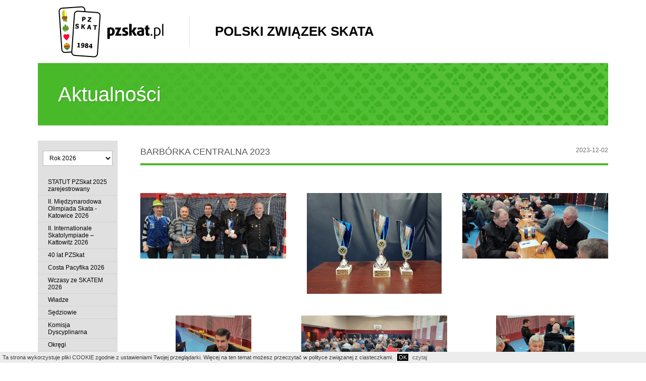

--- FILE ---
content_type: text/html; charset=UTF-8
request_url: https://www.pzskat.pl/aktualnosci/1647,barborka-centralna-2023.html
body_size: 7916
content:
<!DOCTYPE html>
<!--[if IE 8 ]> <html lang="en" class="ie8"> <![endif]-->
<!--[if IE 9 ]> <html lang="en" class="ie9"> <![endif]-->
<!--[if (gt IE 9)|!(IE)]><!--> <html lang="en"> <!--<![endif]-->
<head>
    <title>PZSkat.pl - Polski Związek Skata - Barbórka Centralna 2023</title>
	<meta charset="utf-8" />
	<meta name="author" content="Marek Hibner"/>
	<meta name="description" content="$(window).load(function(){ $(window).trigger('resize') }); $(window).resize(function(){ $('.content-galeria figure h2').height(''); $('.content-galeria figure').each(function(){ var h = 0; var h2 = 0; var y = $(this).offset().top; $('.content-galeria..."/>
	<meta name="keywords" content="Aktualności, Barbórka Centralna 2023"/>
    <meta name="viewport" content="width=device-width, initial-scale=1.0" />
    <link rel="stylesheet" href="/scripts/style.css?23"/>
	<link rel="stylesheet" href="/scripts/magnific-popup/magnific-popup.css"/>
	<link rel="stylesheet" href="/scripts/slick/slick.css"/>
	<link rel="icon" href="/favicon.png"/>
    <script src="/scripts/jquery-1.11.1.min.js"></script>
    <script src="/scripts/jquery-migrate-1.2.1.min.js"></script>
	<script src="/scripts/magnific-popup/jquery.magnific-popup.min.js"></script>
    <script src="/scripts/slick/slick.min.js"></script>
    <script src="/scripts/sidr/jquery.sidr.min.js"></script>
    <script src="/scripts/cookies.js"></script>
    <script src="/scripts/scripts.js?4"></script>
    <!--[if IE]>
	<script src="http://html5shiv.googlecode.com/svn/trunk/html5.js"></script>
<![endif]-->
<!--[if (gte IE 6)&(lte IE 8)]>
   <script type="text/javascript" src="/scripts/selectivizr-min.js"></script>
<![endif]-->
</head>
<body class="sub">

	<!--start container-->
	<div class="container clearfix">
		<!--start header-->
		<header id="htop" class="htop1">
			<a href="/" id="logo"><img src="/img/logo.png" alt="PZSkat"/></a>
			<a href="/" id="logo2" title="Polski Związek Skata">Polski Związek Skata</a>
		</header>
		<!--end header-->
		<div id="slider" class="clearfix slider1">Aktualności</div>
		<!--start grids-->
		<div class="grids clearfix">
			<div class="grid_menu">

    <nav class="navbar">
        <ul>
            <li class="navbar-year">
			                <select name="navbarYear" id="navbarYear" ><option value="2026" selected>Rok 2026</option><option value="2025" >Rok 2025</option><option value="2024" >Rok 2024</option><option value="2023" >Rok 2023</option><option value="2022" >Rok 2022</option><option value="2021" >Rok 2021</option><option value="2020" >Rok 2020</option><option value="2019" >Rok 2019</option><option value="2018" >Rok 2018</option><option value="2017" >Rok 2017</option><option value="2016" >Rok 2016</option><option value="2015" >Rok 2015</option><option value="2014" >Rok 2014</option><option value="2013" >Rok 2013</option></select>            </li>
                        <li ><a href="/page/1923,statut-pzskat-2025-zarejestrowany.html" title="STATUT PZSkat 2025 zarejestrowany">STATUT PZSkat 2025 zarejestrowany</a></li>
                        <li ><a href="/page/2350,ii-miedzynarodowa-olimpiada-skata-katowice-2026.html" title="II. Międzynarodowa Olimpiada Skata - Katowice 2026">II. Międzynarodowa Olimpiada Skata - Katowice 2026</a></li>
                        <li ><a href="/page/2351,ii-internationale-skatolympiade-–-kattowitz-2026.html" title="II. Internationale Skatolympiade – Kattowitz 2026">II. Internationale Skatolympiade – Kattowitz 2026</a></li>
                        <li ><a href="/page/1949,40-lat-pzskat.html" title="40 lat PZSkat">40 lat PZSkat</a></li>
                        <li ><a href="/page/2366,costa-pacyfika-2026.html" title="Costa Pacyfika 2026">Costa Pacyfika 2026</a></li>
                        <li ><a href="/page/2344,wczasy-ze-skatem-2026.html" title="Wczasy ze SKATEM 2026">Wczasy ze SKATEM 2026</a></li>
                        <li ><a href="/wladze.html" title="Władze">Władze</a></li>
                        <li ><a href="/page/7,sedziowie.html" title="Sędziowie">Sędziowie</a></li>
                        <li ><a href="/page/8,komisja-dyscyplinarna.html" title="Komisja Dyscyplinarna">Komisja Dyscyplinarna</a></li>
                        <li ><a href="/page/9,okregi.html" title="Okręgi">Okręgi</a></li>
                        <li ><a href="/page/10,czlonkowie.html" title="Członkowie">Członkowie</a></li>
                        <li ><a href="/page/11,regulaminy-druki.html" title="Regulaminy/druki">Regulaminy/druki</a></li>
                        <li ><a href="/terminarz.html" title="Terminarz">Terminarz</a></li>
                        <li ><a href="/page/13,statystyki.html" title="Statystyki">Statystyki</a></li>
                        <li ><a href="/sponsorzy.html" title="Sponsorzy">Sponsorzy</a></li>
                        <li ><a href="/page/15,miedzynarodowe-przepisy-gry-w-skata-zmiany.html" title="Międzynarodowe Przepisy Gry w Skata - zmiany">M.P.G. w Skata zmiany 2023</a></li>
                        <li ><a href="/page/33,kontakt.html" title="Kontakt">Kontakt</a></li>
                        <li ><a href="/page/16,linki.html" title="Linki">Linki</a></li>
                        <li ><a href="/page/2367,zarzadzenie-finansowe-na-2026.html" title="Zarzadzenie Finansowe na 2026">Zarzadzenie Finansowe na 2026</a></li>
                        <li ><a href="/page/2132,kalendarz-2026.html" title="Kalendarz 2026">Kalendarz 2026</a></li>
                    </ul>

        <div class="update">Aktualizacja: 2026-01-17</div>
    </nav>
    <a href="#" id="mobile-nav" class="mobile-nav"><span>Menu</span></a>
</div>


<script>

    $('#navbarYear').change(function (){
        window.location.href = '/page.html?year=' + $('#navbarYear').val();
    });
</script>			<div class="grid1 content-news-show content">
	<h1>
		<a href="/aktualnosci/1647,barborka-centralna-2023.html">Barbórka Centralna 2023</a>
		<time>2023-12-02</time>
	</h1>

	
	<article class="clearfix">
		<p>	<div class="content-galeria ">
				<figure>
			<h2></h2>
			<a href="/userfiles/galeria/1/85/8580_1.jpg" class="foto">
				<img src="/userfiles/galeria/1/85/8580_0.jpg" alt=""/>
			</a>
					</figure>
				<figure>
			<h2></h2>
			<a href="/userfiles/galeria/1/85/8575_1.jpg" class="foto">
				<img src="/userfiles/galeria/1/85/8575_0.jpg" alt=""/>
			</a>
					</figure>
				<figure>
			<h2></h2>
			<a href="/userfiles/galeria/1/85/8578_1.jpg" class="foto">
				<img src="/userfiles/galeria/1/85/8578_0.jpg" alt=""/>
			</a>
					</figure>
				<figure>
			<h2></h2>
			<a href="/userfiles/galeria/1/85/8576_1.jpg" class="foto">
				<img src="/userfiles/galeria/1/85/8576_0.jpg" alt=""/>
			</a>
					</figure>
				<figure>
			<h2></h2>
			<a href="/userfiles/galeria/1/85/8577_1.jpg" class="foto">
				<img src="/userfiles/galeria/1/85/8577_0.jpg" alt=""/>
			</a>
					</figure>
				<figure>
			<h2></h2>
			<a href="/userfiles/galeria/1/85/8581_1.jpg" class="foto">
				<img src="/userfiles/galeria/1/85/8581_0.jpg" alt=""/>
			</a>
					</figure>
			</div>
	<script>
$(window).load(function(){
    $(window).trigger('resize')
});


$(window).resize(function(){
    $('.content-galeria figure h2').height('');
    $('.content-galeria figure').each(function(){
        var h = 0;
        var h2 = 0;
        var y = $(this).offset().top;
        $('.content-galeria figure').each(function(){
            if (Math.abs(y-$(this).offset().top) < 150) {
                if (h2 < $('h2',this).height())
                    h2 = $('h2',this).height();
            }
        });
        $('h2',this).height(h2);
        /*$('.content-galeria figure').each(function(){
            if (Math.abs(y-$(this).offset().top) < 150) {
                if (h < $(this).height())
                    h = $(this).height();
            }
        });
        $(this).height(h);*/
    });
});
</script></p>

<table border="0" cellpadding="0" cellspacing="0" style="width:671px">
	<tbody>
		<tr>
			<td style="height:20px; width:31px">&nbsp;</td>
			<td colspan="3" style="text-align:center; width:415px"><span class="color_red"><strong>BARB&Oacute;RKA 2023</strong></span></td>
			<td style="width:59px">&nbsp;</td>
			<td style="width:25px">&nbsp;</td>
			<td style="width:45px">&nbsp;</td>
			<td style="width:27px">&nbsp;</td>
			<td style="width:43px">&nbsp;</td>
			<td style="width:27px">&nbsp;</td>
		</tr>
		<tr>
			<td style="height:19px">&nbsp;</td>
			<td colspan="3" style="text-align:center"><strong>Polski Związek Skata</strong></td>
			<td>&nbsp;</td>
			<td>&nbsp;</td>
			<td>&nbsp;</td>
			<td>&nbsp;</td>
			<td>&nbsp;</td>
			<td>&nbsp;</td>
		</tr>
		<tr>
			<td colspan="2" style="height:19px; text-align:right">Sędzia</td>
			<td>Huwer Alojzy</td>
			<td style="text-align:right">kierownik:&nbsp;</td>
			<td colspan="5">Cyran Eugeniusz</td>
			<td>&nbsp;</td>
		</tr>
		<tr>
			<td style="height:25px">&nbsp;</td>
			<td>w dniu</td>
			<td>02 12 2023</td>
			<td style="text-align:right">sekretariat;&nbsp;</td>
			<td colspan="5">Papkala Janusz</td>
			<td>&nbsp;</td>
		</tr>
		<tr class="thead">
			<td style="height:20px">&nbsp;</td>
			<td style="text-align:center">&nbsp;</td>
			<td style="text-align:center">&nbsp;</td>
			<td style="text-align:center">&nbsp;</td>
			<td style="text-align:center">RAZEM</td>
			<td style="text-align:center">&nbsp;</td>
			<td colspan="2" style="text-align:center">seria 1</td>
			<td colspan="2" style="text-align:center">seria 2</td>
		</tr>
		<tr class="thead">
			<td style="height:21px; text-align:center">lp</td>
			<td style="text-align:center">Nr.st</td>
			<td style="text-align:center">Nazwisko Imię</td>
			<td style="text-align:center">klub</td>
			<td style="text-align:center">pkt</td>
			<td style="text-align:center">w</td>
			<td style="text-align:center">pkt</td>
			<td style="text-align:center">w</td>
			<td style="text-align:center">pkt</td>
			<td style="text-align:center">w</td>
		</tr>
		<tr>
			<td style="height:20px">1</td>
			<td>116</td>
			<td>Noga Krzysztof</td>
			<td>MDK BOLKO Łaziska G.</td>
			<td>3216</td>
			<td>29</td>
			<td>1731</td>
			<td>13</td>
			<td>1485</td>
			<td>16</td>
		</tr>
		<tr>
			<td style="height:20px">2</td>
			<td>12</td>
			<td>Krzymiński Henryk</td>
			<td>OSP Lędziny</td>
			<td>2918</td>
			<td>25</td>
			<td>1373</td>
			<td>11</td>
			<td>1545</td>
			<td>14</td>
		</tr>
		<tr>
			<td style="height:20px">3</td>
			<td>9</td>
			<td>Czuga Przemysław</td>
			<td>PIAST Leszczyny</td>
			<td>2887</td>
			<td>28</td>
			<td>1303</td>
			<td>13</td>
			<td>1584</td>
			<td>15</td>
		</tr>
		<tr>
			<td style="height:20px">4</td>
			<td>74</td>
			<td>Orel Dariusz</td>
			<td>SK BARBARA Chorz&oacute;w</td>
			<td>2775</td>
			<td>27</td>
			<td>1294</td>
			<td>12</td>
			<td>1481</td>
			<td>15</td>
		</tr>
		<tr>
			<td style="height:20px">5</td>
			<td>68</td>
			<td>Kanik Aleksander</td>
			<td>UNIA Bieruń</td>
			<td>2732</td>
			<td>22</td>
			<td>1483</td>
			<td>12</td>
			<td>1249</td>
			<td>10</td>
		</tr>
		<tr>
			<td style="height:20px">6</td>
			<td>52</td>
			<td>Wawoczny Dariusz</td>
			<td>MDK BOLKO Łaziska G.</td>
			<td>2663</td>
			<td>26</td>
			<td>870</td>
			<td>10</td>
			<td>1793</td>
			<td>16</td>
		</tr>
		<tr>
			<td style="height:20px">7</td>
			<td>128</td>
			<td>Kosiec Zbigniew</td>
			<td>OSP Lędziny</td>
			<td>2639</td>
			<td>20</td>
			<td>1695</td>
			<td>13</td>
			<td>944</td>
			<td>7</td>
		</tr>
		<tr>
			<td style="height:20px">8</td>
			<td>14</td>
			<td>Samol Krzysztof</td>
			<td>NITRON Krupski Młyn</td>
			<td>2638</td>
			<td>22</td>
			<td>1134</td>
			<td>11</td>
			<td>1504</td>
			<td>11</td>
		</tr>
		<tr>
			<td style="height:20px">9</td>
			<td>123</td>
			<td>Pieczka J&oacute;zef</td>
			<td>LKS JEDNOŚĆ 32 Przyszowice</td>
			<td>2635</td>
			<td>22</td>
			<td>1517</td>
			<td>12</td>
			<td>1118</td>
			<td>10</td>
		</tr>
		<tr>
			<td style="height:20px">10</td>
			<td>88</td>
			<td>Lotawiec Marek</td>
			<td>Sok&oacute;ł Wola</td>
			<td>2628</td>
			<td>25</td>
			<td>1070</td>
			<td>13</td>
			<td>1558</td>
			<td>12</td>
		</tr>
		<tr>
			<td style="height:20px">11</td>
			<td>81</td>
			<td>Motyl Andrzej</td>
			<td>KRAJNA Złot&oacute;w</td>
			<td>2611</td>
			<td>24</td>
			<td>1362</td>
			<td>14</td>
			<td>1249</td>
			<td>10</td>
		</tr>
		<tr>
			<td style="height:20px">12</td>
			<td>117</td>
			<td>Kral Adam</td>
			<td>RKS Rybnik Furkida</td>
			<td>2567</td>
			<td>27</td>
			<td>1004</td>
			<td>11</td>
			<td>1563</td>
			<td>16</td>
		</tr>
		<tr>
			<td style="height:20px">13</td>
			<td>101</td>
			<td style="white-space:nowrap">Bogusławski Bogusław</td>
			<td>ASY WISUS ŻORY</td>
			<td>2531</td>
			<td>35</td>
			<td>1143</td>
			<td>15</td>
			<td>1388</td>
			<td>20</td>
		</tr>
		<tr>
			<td style="height:20px">14</td>
			<td>107</td>
			<td>Palica Piotr</td>
			<td>LKS JEDNOŚĆ 32 Przyszowice</td>
			<td>2524</td>
			<td>25</td>
			<td>663</td>
			<td>7</td>
			<td>1861</td>
			<td>18</td>
		</tr>
		<tr>
			<td style="height:20px">15</td>
			<td>76</td>
			<td>Piekorz Czesław</td>
			<td>UNIA Bieruń</td>
			<td>2512</td>
			<td>23</td>
			<td>1117</td>
			<td>12</td>
			<td>1395</td>
			<td>11</td>
		</tr>
		<tr>
			<td style="height:20px">16</td>
			<td>26</td>
			<td>Borko Grzegorz</td>
			<td>KS FILIP - Tychy</td>
			<td>2459</td>
			<td>21</td>
			<td>1345</td>
			<td>11</td>
			<td>1114</td>
			<td>10</td>
		</tr>
		<tr>
			<td style="height:20px">17</td>
			<td>69</td>
			<td>Łogasz Roman</td>
			<td>ASY WISUS ŻORY</td>
			<td>2452</td>
			<td>22</td>
			<td>1450</td>
			<td>12</td>
			<td>1002</td>
			<td>10</td>
		</tr>
		<tr>
			<td style="height:20px">18</td>
			<td>29</td>
			<td>Lurka Andrzej</td>
			<td>RKS Rybnik Furkida</td>
			<td>2441</td>
			<td>24</td>
			<td>1340</td>
			<td>13</td>
			<td>1101</td>
			<td>11</td>
		</tr>
		<tr>
			<td style="height:20px">19</td>
			<td>111</td>
			<td>Zacher Jacek</td>
			<td>LWSM Knur&oacute;w</td>
			<td>2441</td>
			<td>20</td>
			<td>1448</td>
			<td>11</td>
			<td>993</td>
			<td>9</td>
		</tr>
		<tr>
			<td style="height:20px">20</td>
			<td>67</td>
			<td>Rusin Jan</td>
			<td>MOK GUIDO Zabrze</td>
			<td>2407</td>
			<td>23</td>
			<td>783</td>
			<td>8</td>
			<td>1624</td>
			<td>15</td>
		</tr>
		<tr>
			<td style="height:20px">21</td>
			<td>50</td>
			<td>Grochowiec Jan</td>
			<td>KS FILIP - Tychy</td>
			<td>2405</td>
			<td>23</td>
			<td>1367</td>
			<td>13</td>
			<td>1038</td>
			<td>10</td>
		</tr>
		<tr>
			<td style="height:20px">22</td>
			<td>54</td>
			<td>Zowada Kazimierz</td>
			<td style="white-space:nowrap">AMICUS KWK STASZIC Katowice</td>
			<td>2378</td>
			<td>24</td>
			<td>873</td>
			<td>10</td>
			<td>1505</td>
			<td>14</td>
		</tr>
		<tr>
			<td style="height:20px">23</td>
			<td>35</td>
			<td>Pisarek Rafał</td>
			<td>LKS JEDNOŚĆ 32 Przyszowice</td>
			<td>2370</td>
			<td>24</td>
			<td>1342</td>
			<td>11</td>
			<td>1028</td>
			<td>13</td>
		</tr>
		<tr>
			<td style="height:20px">24</td>
			<td>42</td>
			<td>Pilch Eugeniusz</td>
			<td>GWAREK BOLINA Katowice</td>
			<td>2368</td>
			<td>22</td>
			<td>1375</td>
			<td>14</td>
			<td>993</td>
			<td>8</td>
		</tr>
		<tr>
			<td style="height:20px">25</td>
			<td>10</td>
			<td>Czerepak Bolesław</td>
			<td>ZAWISZA Stara Kuźnia</td>
			<td>2341</td>
			<td>17</td>
			<td>1330</td>
			<td>10</td>
			<td>1011</td>
			<td>7</td>
		</tr>
		<tr>
			<td style="height:20px">26</td>
			<td>8</td>
			<td>Segeth Krzysztof</td>
			<td>OSP Lędziny</td>
			<td>2331</td>
			<td>22</td>
			<td>972</td>
			<td>8</td>
			<td>1359</td>
			<td>14</td>
		</tr>
		<tr>
			<td style="height:20px">27</td>
			<td>48</td>
			<td>Dąbrowski Leszek</td>
			<td>OSP Lędziny</td>
			<td>2322</td>
			<td>19</td>
			<td>1134</td>
			<td>10</td>
			<td>1188</td>
			<td>9</td>
		</tr>
		<tr>
			<td style="height:20px">28</td>
			<td>59</td>
			<td>Gryszczyk J&oacute;zef</td>
			<td>SZOMBIERKI Bytom</td>
			<td>2300</td>
			<td>25</td>
			<td>1370</td>
			<td>13</td>
			<td>930</td>
			<td>12</td>
		</tr>
		<tr>
			<td style="height:20px">29</td>
			<td>18</td>
			<td>Zielewski Ludwik</td>
			<td>SKAT BAR TYCHY</td>
			<td>2290</td>
			<td>20</td>
			<td>1053</td>
			<td>10</td>
			<td>1237</td>
			<td>10</td>
		</tr>
		<tr>
			<td style="height:20px">30</td>
			<td>129</td>
			<td>Motyka Henryk</td>
			<td>0</td>
			<td>2286</td>
			<td>22</td>
			<td>822</td>
			<td>8</td>
			<td>1464</td>
			<td>14</td>
		</tr>
		<tr>
			<td style="height:20px">31</td>
			<td>108</td>
			<td>Broncel Andrzej</td>
			<td>OSP Lędziny</td>
			<td>2267</td>
			<td>21</td>
			<td>1456</td>
			<td>11</td>
			<td>811</td>
			<td>10</td>
		</tr>
		<tr>
			<td style="height:20px">32</td>
			<td>131</td>
			<td>Bienia Marcin</td>
			<td>JORDAN Kończyce Zabrze</td>
			<td>2252</td>
			<td>23</td>
			<td>1195</td>
			<td>13</td>
			<td>1057</td>
			<td>10</td>
		</tr>
		<tr>
			<td style="height:20px">33</td>
			<td>55</td>
			<td>Leszczyński Kazimierz</td>
			<td>SZOMBIERKI Bytom</td>
			<td>2235</td>
			<td>22</td>
			<td>1220</td>
			<td>11</td>
			<td>1015</td>
			<td>11</td>
		</tr>
		<tr>
			<td style="height:20px">34</td>
			<td>23</td>
			<td>Maciaszek Wiesław</td>
			<td>POK&Oacute;J Ruda Śl.</td>
			<td>2226</td>
			<td>24</td>
			<td>957</td>
			<td>11</td>
			<td>1269</td>
			<td>13</td>
		</tr>
		<tr>
			<td style="height:20px">35</td>
			<td>100</td>
			<td>Mrzyk Jacek</td>
			<td>KIBIC Studzionka</td>
			<td>2226</td>
			<td>22</td>
			<td>1513</td>
			<td>14</td>
			<td>713</td>
			<td>8</td>
		</tr>
		<tr>
			<td style="height:20px">36</td>
			<td>65</td>
			<td>Pykosz Mariusz</td>
			<td>RKS Rybnik Furkida</td>
			<td>2208</td>
			<td>24</td>
			<td>1207</td>
			<td>11</td>
			<td>1001</td>
			<td>13</td>
		</tr>
		<tr>
			<td style="height:20px">37</td>
			<td>124</td>
			<td>Niesyto Marek 2</td>
			<td>Sok&oacute;ł Wola</td>
			<td>2205</td>
			<td>24</td>
			<td>906</td>
			<td>10</td>
			<td>1299</td>
			<td>14</td>
		</tr>
		<tr>
			<td style="height:20px">38</td>
			<td>78</td>
			<td>Więcek Jan</td>
			<td>MDK Kalety</td>
			<td>2192</td>
			<td>20</td>
			<td>1303</td>
			<td>12</td>
			<td>889</td>
			<td>8</td>
		</tr>
		<tr>
			<td style="height:20px">39</td>
			<td>89</td>
			<td>Konieczny Krystian</td>
			<td>LKS BUK RUDY</td>
			<td>2184</td>
			<td>17</td>
			<td>972</td>
			<td>6</td>
			<td>1212</td>
			<td>11</td>
		</tr>
		<tr>
			<td style="height:20px">40</td>
			<td>60</td>
			<td>Hauschild Andreas</td>
			<td>OSP Lędziny</td>
			<td>2179</td>
			<td>22</td>
			<td>1285</td>
			<td>12</td>
			<td>894</td>
			<td>10</td>
		</tr>
		<tr>
			<td style="height:20px">41</td>
			<td>19</td>
			<td>Szczecina Michał</td>
			<td>LKS JEDNOŚĆ 32 Przyszowice</td>
			<td>2163</td>
			<td>26</td>
			<td>1156</td>
			<td>16</td>
			<td>1007</td>
			<td>10</td>
		</tr>
		<tr>
			<td style="height:20px">42</td>
			<td>102</td>
			<td>Polaczek Henryk</td>
			<td>SK BARBARA Chorz&oacute;w</td>
			<td>2142</td>
			<td>24</td>
			<td>951</td>
			<td>8</td>
			<td>1191</td>
			<td>16</td>
		</tr>
		<tr>
			<td style="height:20px">43</td>
			<td>13</td>
			<td>Roter Eugeniusz</td>
			<td>LKS BUK RUDY</td>
			<td>2142</td>
			<td>17</td>
			<td>1002</td>
			<td>9</td>
			<td>1140</td>
			<td>8</td>
		</tr>
		<tr>
			<td style="height:20px">44</td>
			<td>25</td>
			<td>Sobik Klaudiusz</td>
			<td>LKS FORTECA Świerklany</td>
			<td>2140</td>
			<td>27</td>
			<td>692</td>
			<td>11</td>
			<td>1448</td>
			<td>16</td>
		</tr>
		<tr>
			<td style="height:20px">45</td>
			<td>119</td>
			<td>Skowron Dariusz</td>
			<td>LWSM Knur&oacute;w</td>
			<td>2132</td>
			<td>18</td>
			<td>633</td>
			<td>5</td>
			<td>1499</td>
			<td>13</td>
		</tr>
		<tr>
			<td style="height:20px">46</td>
			<td>45</td>
			<td>Zacha Stefan</td>
			<td>SILESIA Rybnik</td>
			<td>2129</td>
			<td>22</td>
			<td>1003</td>
			<td>11</td>
			<td>1126</td>
			<td>11</td>
		</tr>
		<tr>
			<td style="height:20px">47</td>
			<td>37</td>
			<td>Szymała Tomasz</td>
			<td>ASY WISUS ŻORY</td>
			<td>2116</td>
			<td>24</td>
			<td>841</td>
			<td>10</td>
			<td>1275</td>
			<td>14</td>
		</tr>
		<tr>
			<td style="height:20px">48</td>
			<td>136</td>
			<td>Makosz Benjamin</td>
			<td>OSP Lędziny</td>
			<td>2097</td>
			<td>19</td>
			<td>810</td>
			<td>9</td>
			<td>1287</td>
			<td>10</td>
		</tr>
		<tr>
			<td style="height:20px">49</td>
			<td>97</td>
			<td>Kruk Rafał</td>
			<td>ASY WISUS ŻORY</td>
			<td>2065</td>
			<td>23</td>
			<td>1185</td>
			<td>13</td>
			<td>880</td>
			<td>10</td>
		</tr>
		<tr>
			<td style="height:20px">50</td>
			<td>133</td>
			<td>Strupowski Grzegorz</td>
			<td>PIAST Leszczyny</td>
			<td>2057</td>
			<td>16</td>
			<td>1253</td>
			<td>10</td>
			<td>804</td>
			<td>6</td>
		</tr>
		<tr>
			<td style="height:20px">51</td>
			<td>46</td>
			<td>Ratajczak Michał</td>
			<td>S.C. HERKULES Rydułtowy</td>
			<td>2048</td>
			<td>22</td>
			<td>1263</td>
			<td>13</td>
			<td>785</td>
			<td>9</td>
		</tr>
		<tr>
			<td style="height:20px">52</td>
			<td>62</td>
			<td>Gorzelak Ryszard</td>
			<td>MDK Kalety</td>
			<td>2042</td>
			<td>20</td>
			<td>1035</td>
			<td>10</td>
			<td>1007</td>
			<td>10</td>
		</tr>
		<tr>
			<td style="height:20px">53</td>
			<td>122</td>
			<td>Pietrzyk Franciszek</td>
			<td>06 KLEOFAS Katowice</td>
			<td>2004</td>
			<td>21</td>
			<td>931</td>
			<td>11</td>
			<td>1073</td>
			<td>10</td>
		</tr>
		<tr>
			<td style="height:20px">54</td>
			<td>72</td>
			<td>Mielcarek Karol</td>
			<td>UNIA Bieruń</td>
			<td>1991</td>
			<td>20</td>
			<td>1473</td>
			<td>14</td>
			<td>518</td>
			<td>6</td>
		</tr>
		<tr>
			<td style="height:20px">55</td>
			<td>64</td>
			<td>Pietryja Feliks</td>
			<td>KIBIC Studzionka</td>
			<td>1975</td>
			<td>23</td>
			<td>1312</td>
			<td>14</td>
			<td>663</td>
			<td>9</td>
		</tr>
		<tr>
			<td style="height:20px">56</td>
			<td>135</td>
			<td>Maciaszek Leszek</td>
			<td>POK&Oacute;J Ruda Śl.</td>
			<td>1961</td>
			<td>20</td>
			<td>837</td>
			<td>10</td>
			<td>1124</td>
			<td>10</td>
		</tr>
		<tr>
			<td style="height:20px">57</td>
			<td>94</td>
			<td>Przynicki Rajnard</td>
			<td>LKS G&oacute;rki Śl.</td>
			<td>1954</td>
			<td>18</td>
			<td>742</td>
			<td>8</td>
			<td>1212</td>
			<td>10</td>
		</tr>
		<tr>
			<td style="height:20px">58</td>
			<td>84</td>
			<td>Kołodziejczyk Adam</td>
			<td>OSP Lędziny</td>
			<td>1949</td>
			<td>22</td>
			<td>925</td>
			<td>11</td>
			<td>1024</td>
			<td>11</td>
		</tr>
		<tr>
			<td style="height:20px">59</td>
			<td>5</td>
			<td>Pawlas Mariusz</td>
			<td>ASY WISUS ŻORY</td>
			<td>1941</td>
			<td>17</td>
			<td>990</td>
			<td>9</td>
			<td>951</td>
			<td>8</td>
		</tr>
		<tr>
			<td style="height:20px">60</td>
			<td>105</td>
			<td>Młoczek Jan</td>
			<td>SILESIA Rybnik</td>
			<td>1936</td>
			<td>22</td>
			<td>915</td>
			<td>12</td>
			<td>1021</td>
			<td>10</td>
		</tr>
		<tr>
			<td style="height:20px">61</td>
			<td>33</td>
			<td>Kiełkowski&nbsp; Marek</td>
			<td>Walet Pawłowice</td>
			<td>1925</td>
			<td>22</td>
			<td>872</td>
			<td>10</td>
			<td>1053</td>
			<td>12</td>
		</tr>
		<tr>
			<td style="height:20px">62</td>
			<td>109</td>
			<td>Kwaśniak Jerzy</td>
			<td>ASY WISUS ŻORY</td>
			<td>1903</td>
			<td>24</td>
			<td>756</td>
			<td>11</td>
			<td>1147</td>
			<td>13</td>
		</tr>
		<tr>
			<td style="height:20px">63</td>
			<td>83</td>
			<td>Sojczyński Zdzisław</td>
			<td>INSTALATOR 4 ASY Bytom</td>
			<td>1890</td>
			<td>22</td>
			<td>1189</td>
			<td>12</td>
			<td>701</td>
			<td>10</td>
		</tr>
		<tr>
			<td style="height:20px">64</td>
			<td>79</td>
			<td>Wyszkowski Marek</td>
			<td>DK STRZELEC Strzelce Opolskie</td>
			<td>1878</td>
			<td>20</td>
			<td>1174</td>
			<td>12</td>
			<td>704</td>
			<td>8</td>
		</tr>
		<tr>
			<td style="height:20px">65</td>
			<td>27</td>
			<td>Gierszendorf Bogdan</td>
			<td>MOK GUIDO Zabrze</td>
			<td>1878</td>
			<td>18</td>
			<td>1099</td>
			<td>9</td>
			<td>779</td>
			<td>9</td>
		</tr>
		<tr>
			<td style="height:20px">66</td>
			<td>75</td>
			<td>Kiciński Jerzy</td>
			<td>NITRON Krupski Młyn</td>
			<td>1877</td>
			<td>21</td>
			<td>964</td>
			<td>7</td>
			<td>913</td>
			<td>14</td>
		</tr>
		<tr>
			<td style="height:20px">67</td>
			<td>132</td>
			<td>Linek Andrzej</td>
			<td>OSP Lędziny</td>
			<td>1874</td>
			<td>21</td>
			<td>1371</td>
			<td>12</td>
			<td>503</td>
			<td>9</td>
		</tr>
		<tr>
			<td style="height:20px">68</td>
			<td>93</td>
			<td>Skupień Eugeniusz</td>
			<td>ASY WISUS ŻORY</td>
			<td>1873</td>
			<td>20</td>
			<td>1088</td>
			<td>11</td>
			<td>785</td>
			<td>9</td>
		</tr>
		<tr>
			<td style="height:20px">69</td>
			<td>92</td>
			<td>Drob Henryk</td>
			<td>OSP Lędziny</td>
			<td>1865</td>
			<td>17</td>
			<td>810</td>
			<td>7</td>
			<td>1055</td>
			<td>10</td>
		</tr>
		<tr>
			<td style="height:20px">70</td>
			<td>121</td>
			<td>Gawron Bogdan</td>
			<td>ASY WISUS ŻORY</td>
			<td>1860</td>
			<td>22</td>
			<td>316</td>
			<td>6</td>
			<td>1544</td>
			<td>16</td>
		</tr>
		<tr>
			<td style="height:20px">71</td>
			<td>70</td>
			<td>Kubas Janusz</td>
			<td>06 KLEOFAS Katowice</td>
			<td>1860</td>
			<td>20</td>
			<td>905</td>
			<td>11</td>
			<td>955</td>
			<td>9</td>
		</tr>
		<tr>
			<td style="height:20px">72</td>
			<td>2</td>
			<td>Trzeciakowski Jerzy</td>
			<td>LECH Kędzierzyn-Koźle</td>
			<td>1841</td>
			<td>23</td>
			<td>848</td>
			<td>11</td>
			<td>993</td>
			<td>12</td>
		</tr>
		<tr>
			<td style="height:20px">73</td>
			<td>41</td>
			<td>Polok Franciszek</td>
			<td>LKS FORTECA Świerklany</td>
			<td>1840</td>
			<td>15</td>
			<td>1232</td>
			<td>10</td>
			<td>608</td>
			<td>5</td>
		</tr>
		<tr>
			<td style="height:20px">74</td>
			<td>71</td>
			<td>Kaszuba Piotr</td>
			<td>NITRON Krupski Młyn</td>
			<td>1831</td>
			<td>19</td>
			<td>612</td>
			<td>8</td>
			<td>1219</td>
			<td>11</td>
		</tr>
		<tr>
			<td style="height:20px">75</td>
			<td>61</td>
			<td>Kwaśniok Jan</td>
			<td>KS TERMKOM ŁABĘDY Gliwice</td>
			<td>1828</td>
			<td>18</td>
			<td>873</td>
			<td>10</td>
			<td>955</td>
			<td>8</td>
		</tr>
		<tr>
			<td style="height:20px">76</td>
			<td>120</td>
			<td>Buczkowski Czesław</td>
			<td>Sok&oacute;ł Wola</td>
			<td>1806</td>
			<td>27</td>
			<td>1029</td>
			<td>15</td>
			<td>777</td>
			<td>12</td>
		</tr>
		<tr>
			<td style="height:20px">77</td>
			<td>39</td>
			<td>Wroblowski Stefan</td>
			<td>LKS JEDNOŚĆ 32 Przyszowice</td>
			<td>1801</td>
			<td>21</td>
			<td>1444</td>
			<td>13</td>
			<td>357</td>
			<td>8</td>
		</tr>
		<tr>
			<td style="height:20px">78</td>
			<td>34</td>
			<td>Tch&oacute;rz Henryk</td>
			<td>#N/D!</td>
			<td>1798</td>
			<td>18</td>
			<td>704</td>
			<td>10</td>
			<td>1094</td>
			<td>8</td>
		</tr>
		<tr>
			<td style="height:20px">79</td>
			<td>31</td>
			<td>Mucha Andrzej</td>
			<td>MOK GUIDO Zabrze</td>
			<td>1792</td>
			<td>17</td>
			<td>949</td>
			<td>9</td>
			<td>843</td>
			<td>8</td>
		</tr>
		<tr>
			<td style="height:20px">80</td>
			<td>32</td>
			<td>Klenczar Stanisław</td>
			<td>Sok&oacute;ł Wola</td>
			<td>1767</td>
			<td>17</td>
			<td>999</td>
			<td>12</td>
			<td>768</td>
			<td>5</td>
		</tr>
		<tr>
			<td style="height:20px">81</td>
			<td>30</td>
			<td>Taczała Krzysztof</td>
			<td>WOK Skrzysz&oacute;w</td>
			<td>1759</td>
			<td>17</td>
			<td>750</td>
			<td>8</td>
			<td>1009</td>
			<td>9</td>
		</tr>
		<tr>
			<td style="height:20px">82</td>
			<td>22</td>
			<td>Pawela Grzegorz</td>
			<td>WOKiR Połomia</td>
			<td>1753</td>
			<td>14</td>
			<td>1210</td>
			<td>10</td>
			<td>543</td>
			<td>4</td>
		</tr>
		<tr>
			<td style="height:20px">83</td>
			<td>51</td>
			<td>Jaroszewski Mariusz</td>
			<td>SZOMBIERKI Bytom</td>
			<td>1740</td>
			<td>17</td>
			<td>919</td>
			<td>8</td>
			<td>821</td>
			<td>9</td>
		</tr>
		<tr>
			<td style="height:20px">84</td>
			<td>38</td>
			<td>Salamon Adam</td>
			<td>WOKiR Połomia</td>
			<td>1724</td>
			<td>23</td>
			<td>1117</td>
			<td>12</td>
			<td>607</td>
			<td>11</td>
		</tr>
		<tr>
			<td style="height:20px">85</td>
			<td>7</td>
			<td>Czernikarz Andrzej</td>
			<td>INSTALATOR 4 ASY Bytom</td>
			<td>1720</td>
			<td>20</td>
			<td>1073</td>
			<td>9</td>
			<td>647</td>
			<td>11</td>
		</tr>
		<tr>
			<td style="height:20px">86</td>
			<td>85</td>
			<td>Łękawski Wiesław</td>
			<td>LKS FORTECA Świerklany</td>
			<td>1716</td>
			<td>18</td>
			<td>911</td>
			<td>9</td>
			<td>805</td>
			<td>9</td>
		</tr>
		<tr>
			<td style="height:20px">87</td>
			<td>53</td>
			<td>Motyka Bolesław</td>
			<td>KS U WALKA Rybnik</td>
			<td>1706</td>
			<td>16</td>
			<td>1173</td>
			<td>10</td>
			<td>533</td>
			<td>6</td>
		</tr>
		<tr>
			<td style="height:20px">88</td>
			<td>90</td>
			<td>Kraszewski Andrzej</td>
			<td>#N/D!</td>
			<td>1704</td>
			<td>22</td>
			<td>646</td>
			<td>12</td>
			<td>1058</td>
			<td>10</td>
		</tr>
		<tr>
			<td style="height:20px">89</td>
			<td>56</td>
			<td>Kolonko Grzegorz</td>
			<td>MDK BOLKO Łaziska G.</td>
			<td>1703</td>
			<td>16</td>
			<td>959</td>
			<td>9</td>
			<td>744</td>
			<td>7</td>
		</tr>
		<tr>
			<td style="height:20px">90</td>
			<td>28</td>
			<td>Kulesza Zdzisław</td>
			<td>GOL-BAR Tychy</td>
			<td>1671</td>
			<td>18</td>
			<td>607</td>
			<td>7</td>
			<td>1064</td>
			<td>11</td>
		</tr>
		<tr>
			<td style="height:20px">91</td>
			<td>40</td>
			<td>Faruga Jan</td>
			<td>TS Pszczyna</td>
			<td>1665</td>
			<td>16</td>
			<td>507</td>
			<td>6</td>
			<td>1158</td>
			<td>10</td>
		</tr>
		<tr>
			<td style="height:20px">92</td>
			<td>134</td>
			<td>Konowalski Arkadiusz</td>
			<td>AMICUS KWK STASZIC Katowice</td>
			<td>1643</td>
			<td>21</td>
			<td>1305</td>
			<td>13</td>
			<td>338</td>
			<td>8</td>
		</tr>
		<tr>
			<td style="height:20px">93</td>
			<td>115</td>
			<td>Mral Zdzisław</td>
			<td>LWSM Knur&oacute;w</td>
			<td>1629</td>
			<td>23</td>
			<td>745</td>
			<td>11</td>
			<td>884</td>
			<td>12</td>
		</tr>
		<tr>
			<td style="height:20px">94</td>
			<td>73</td>
			<td>Luberta Piotr</td>
			<td>RKS Rybnik Furkida</td>
			<td>1628</td>
			<td>16</td>
			<td>884</td>
			<td>9</td>
			<td>744</td>
			<td>7</td>
		</tr>
		<tr>
			<td style="height:20px">95</td>
			<td>66</td>
			<td>Piela Henryk</td>
			<td>SK BARBARA Chorz&oacute;w</td>
			<td>1609</td>
			<td>22</td>
			<td>112</td>
			<td>7</td>
			<td>1497</td>
			<td>15</td>
		</tr>
		<tr>
			<td style="height:20px">96</td>
			<td>87</td>
			<td>Rączkowski MIeczysław</td>
			<td>LECH Kędzierzyn-Koźle</td>
			<td>1604</td>
			<td>19</td>
			<td>534</td>
			<td>7</td>
			<td>1070</td>
			<td>12</td>
		</tr>
		<tr>
			<td style="height:20px">97</td>
			<td>15</td>
			<td>Sikora Henryk</td>
			<td>INSTALATOR 4 ASY Bytom</td>
			<td>1602</td>
			<td>16</td>
			<td>976</td>
			<td>8</td>
			<td>626</td>
			<td>8</td>
		</tr>
		<tr>
			<td style="height:20px">98</td>
			<td>82</td>
			<td>Kurczyk Zenon</td>
			<td>0</td>
			<td>1597</td>
			<td>17</td>
			<td>552</td>
			<td>6</td>
			<td>1045</td>
			<td>11</td>
		</tr>
		<tr>
			<td style="height:20px">99</td>
			<td>118</td>
			<td>Bortel Henryk</td>
			<td>CHEMIK Siemianowice Śl.</td>
			<td>1596</td>
			<td>13</td>
			<td>1280</td>
			<td>10</td>
			<td>316</td>
			<td>3</td>
		</tr>
		<tr>
			<td style="height:20px">100</td>
			<td>6</td>
			<td>Kosubek Janusz</td>
			<td>LECH Kędzierzyn-Koźle</td>
			<td>1585</td>
			<td>24</td>
			<td>444</td>
			<td>12</td>
			<td>1141</td>
			<td>12</td>
		</tr>
		<tr>
			<td style="height:20px">101</td>
			<td>112</td>
			<td>Kołodziejczyk Krzysztof</td>
			<td>OSP Lędziny</td>
			<td>1560</td>
			<td>16</td>
			<td>928</td>
			<td>10</td>
			<td>632</td>
			<td>6</td>
		</tr>
		<tr>
			<td style="height:20px">102</td>
			<td>47</td>
			<td>Bazylkiewicz Andrzej</td>
			<td>SZOMBIERKI Bytom</td>
			<td>1555</td>
			<td>13</td>
			<td>488</td>
			<td>5</td>
			<td>1067</td>
			<td>8</td>
		</tr>
		<tr>
			<td style="height:20px">103</td>
			<td>114</td>
			<td>Sławik Leszek</td>
			<td>MDK Kalety</td>
			<td>1544</td>
			<td>16</td>
			<td>841</td>
			<td>8</td>
			<td>703</td>
			<td>8</td>
		</tr>
		<tr>
			<td style="height:20px">104</td>
			<td>49</td>
			<td>Duda Edward</td>
			<td>LKS BUK RUDY</td>
			<td>1492</td>
			<td>17</td>
			<td>410</td>
			<td>6</td>
			<td>1082</td>
			<td>11</td>
		</tr>
		<tr>
			<td style="height:20px">105</td>
			<td>86</td>
			<td>Kostka Hubert</td>
			<td>LKS Lyski</td>
			<td>1484</td>
			<td>15</td>
			<td>642</td>
			<td>6</td>
			<td>842</td>
			<td>9</td>
		</tr>
		<tr>
			<td style="height:20px">106</td>
			<td>3</td>
			<td>Noga Leszek</td>
			<td>INSTALATOR 4 ASY Bytom</td>
			<td>1471</td>
			<td>15</td>
			<td>934</td>
			<td>9</td>
			<td>537</td>
			<td>6</td>
		</tr>
		<tr>
			<td style="height:20px">107</td>
			<td>125</td>
			<td>Kuś Bolesław</td>
			<td>KS U WALKA Rybnik</td>
			<td>1443</td>
			<td>16</td>
			<td>1305</td>
			<td>13</td>
			<td>138</td>
			<td>3</td>
		</tr>
		<tr>
			<td style="height:20px">108</td>
			<td>110</td>
			<td>Grzenia Stanisław</td>
			<td>LKS Lyski</td>
			<td>1439</td>
			<td>13</td>
			<td>855</td>
			<td>7</td>
			<td>584</td>
			<td>6</td>
		</tr>
		<tr>
			<td style="height:20px">109</td>
			<td>91</td>
			<td>Piekarczyk Stanisław</td>
			<td>INSTALATOR 4 ASY Bytom</td>
			<td>1434</td>
			<td>19</td>
			<td>826</td>
			<td>12</td>
			<td>608</td>
			<td>7</td>
		</tr>
		<tr>
			<td style="height:20px">110</td>
			<td>106</td>
			<td>Wojtczyk Waldemar</td>
			<td>Krojc Krzyżanowice</td>
			<td>1431</td>
			<td>18</td>
			<td>321</td>
			<td>7</td>
			<td>1110</td>
			<td>11</td>
		</tr>
		<tr>
			<td style="height:20px">111</td>
			<td>20</td>
			<td>Gryzło Stanisław</td>
			<td>MIFAMA Mikoł&oacute;w</td>
			<td>1431</td>
			<td>15</td>
			<td>692</td>
			<td>6</td>
			<td>739</td>
			<td>9</td>
		</tr>
		<tr>
			<td style="height:20px">112</td>
			<td>113</td>
			<td>Watoła Mariusz</td>
			<td>0</td>
			<td>1427</td>
			<td>15</td>
			<td>303</td>
			<td>5</td>
			<td>1124</td>
			<td>10</td>
		</tr>
		<tr>
			<td style="height:20px">113</td>
			<td>96</td>
			<td>Kamiński Tadeusz</td>
			<td>KIBIC Studzionka</td>
			<td>1398</td>
			<td>16</td>
			<td>851</td>
			<td>10</td>
			<td>547</td>
			<td>6</td>
		</tr>
		<tr>
			<td style="height:20px">114</td>
			<td>1</td>
			<td>Czuga Benedykt</td>
			<td>PIAST Leszczyny</td>
			<td>1383</td>
			<td>17</td>
			<td>866</td>
			<td>8</td>
			<td>517</td>
			<td>9</td>
		</tr>
		<tr>
			<td style="height:20px">115</td>
			<td>130</td>
			<td>Ostrowski Tadeusz</td>
			<td>AMICUS KWK STASZIC Katowice</td>
			<td>1324</td>
			<td>18</td>
			<td>640</td>
			<td>9</td>
			<td>684</td>
			<td>9</td>
		</tr>
		<tr>
			<td style="height:20px">116</td>
			<td>16</td>
			<td>Tomecki Czesław</td>
			<td>MIFAMA Mikoł&oacute;w</td>
			<td>1316</td>
			<td>20</td>
			<td>565</td>
			<td>12</td>
			<td>751</td>
			<td>8</td>
		</tr>
		<tr>
			<td style="height:20px">117</td>
			<td>36</td>
			<td>Sweryd&nbsp; Marek</td>
			<td>TS Pszczyna</td>
			<td>1294</td>
			<td>18</td>
			<td>749</td>
			<td>9</td>
			<td>545</td>
			<td>9</td>
		</tr>
		<tr>
			<td style="height:20px">118</td>
			<td>24</td>
			<td>Dąbrowski Marian</td>
			<td>MDK BOLKO Łaziska G.</td>
			<td>1280</td>
			<td>21</td>
			<td>498</td>
			<td>10</td>
			<td>782</td>
			<td>11</td>
		</tr>
		<tr>
			<td style="height:20px">119</td>
			<td>57</td>
			<td>Lech Stanisław</td>
			<td>KS U WALKA Rybnik</td>
			<td>1272</td>
			<td>16</td>
			<td>1022</td>
			<td>11</td>
			<td>250</td>
			<td>5</td>
		</tr>
		<tr>
			<td style="height:20px">120</td>
			<td>99</td>
			<td>Tuczykont Bernard</td>
			<td>KS TERMKOM ŁABĘDY Gliwice</td>
			<td>1255</td>
			<td>12</td>
			<td>721</td>
			<td>6</td>
			<td>534</td>
			<td>6</td>
		</tr>
		<tr>
			<td style="height:20px">121</td>
			<td>4</td>
			<td>Herman Paweł</td>
			<td>OSP Lędziny</td>
			<td>1241</td>
			<td>20</td>
			<td>1526</td>
			<td>13</td>
			<td>-285</td>
			<td>7</td>
		</tr>
		<tr>
			<td style="height:20px">122</td>
			<td>17</td>
			<td>Baszczok Gerard</td>
			<td>LKS BUK RUDY</td>
			<td>1230</td>
			<td>12</td>
			<td>742</td>
			<td>7</td>
			<td>488</td>
			<td>5</td>
		</tr>
		<tr>
			<td style="height:20px">123</td>
			<td>127</td>
			<td>Świtek Władysław</td>
			<td>JORDAN Kończyce Zabrze</td>
			<td>1226</td>
			<td>15</td>
			<td>494</td>
			<td>6</td>
			<td>732</td>
			<td>9</td>
		</tr>
		<tr>
			<td style="height:20px">124</td>
			<td>95</td>
			<td>Glinka Krzysztof</td>
			<td>MOK GUIDO Zabrze</td>
			<td>1209</td>
			<td>13</td>
			<td>643</td>
			<td>8</td>
			<td>566</td>
			<td>5</td>
		</tr>
		<tr>
			<td style="height:20px">125</td>
			<td>21</td>
			<td>Sylwender Bogumił</td>
			<td>SILESIA Rybnik</td>
			<td>1200</td>
			<td>14</td>
			<td>956</td>
			<td>9</td>
			<td>244</td>
			<td>5</td>
		</tr>
		<tr>
			<td style="height:20px">126</td>
			<td>58</td>
			<td>Zowada Jerzy</td>
			<td>MDK Kalety</td>
			<td>1181</td>
			<td>13</td>
			<td>236</td>
			<td>4</td>
			<td>945</td>
			<td>9</td>
		</tr>
		<tr>
			<td style="height:20px">127</td>
			<td>103</td>
			<td>Karpiczek Marian</td>
			<td>SZOMBIERKI Bytom</td>
			<td>1169</td>
			<td>11</td>
			<td>489</td>
			<td>5</td>
			<td>680</td>
			<td>6</td>
		</tr>
		<tr>
			<td style="height:20px">128</td>
			<td>61</td>
			<td>G&oacute;rka Piotr</td>
			<td>JARDEX WDK Szczejkowice</td>
			<td>1116</td>
			<td>13</td>
			<td>825</td>
			<td>8</td>
			<td>291</td>
			<td>5</td>
		</tr>
		<tr>
			<td style="height:20px">129</td>
			<td>11</td>
			<td>Gulba Marcin</td>
			<td>INSTALATOR 4 ASY Bytom</td>
			<td>1112</td>
			<td>18</td>
			<td>514</td>
			<td>8</td>
			<td>598</td>
			<td>10</td>
		</tr>
		<tr>
			<td style="height:20px">130</td>
			<td>43</td>
			<td>Kruczek Henryk</td>
			<td>POK&Oacute;J Ruda Śl.</td>
			<td>1067</td>
			<td>17</td>
			<td>-110</td>
			<td>6</td>
			<td>1177</td>
			<td>11</td>
		</tr>
		<tr>
			<td style="height:20px">131</td>
			<td>44</td>
			<td>Miarka Ludwig</td>
			<td>SK Wyry</td>
			<td>956</td>
			<td>20</td>
			<td>883</td>
			<td>8</td>
			<td>73</td>
			<td>12</td>
		</tr>
		<tr>
			<td style="height:20px">132</td>
			<td>77</td>
			<td>Świerkot Eugeniusz</td>
			<td>ASY WISUS ŻORY</td>
			<td>917</td>
			<td>13</td>
			<td>720</td>
			<td>7</td>
			<td>197</td>
			<td>6</td>
		</tr>
		<tr>
			<td style="height:20px">133</td>
			<td>98</td>
			<td>Wojtyła J&oacute;zef</td>
			<td>LKS Lyski</td>
			<td>879</td>
			<td>11</td>
			<td>723</td>
			<td>8</td>
			<td>156</td>
			<td>3</td>
		</tr>
		<tr>
			<td style="height:20px">134</td>
			<td>126</td>
			<td>Pawłowski Marek</td>
			<td>AMICUS KWK STASZIC Katowice</td>
			<td>848</td>
			<td>8</td>
			<td>336</td>
			<td>5</td>
			<td>512</td>
			<td>3</td>
		</tr>
		<tr>
			<td style="height:20px">135</td>
			<td>104</td>
			<td>Obirek Zbigniew</td>
			<td>KS Cieszyn &ndash; Filar</td>
			<td>827</td>
			<td>15</td>
			<td>745</td>
			<td>7</td>
			<td>82</td>
			<td>8</td>
		</tr>
	</tbody>
</table>
        <hr />
	    <a href="/aktualnosci.html" class="link">&laquo; powrót do listy</a>
	</article>
</div>

		</div>
		<!--end grids-->
		<!--start footer-->
		<footer id="fbottom" class="clearfix">
			<div id="footer-copy">
				Copyright © 2004-2026 Polski Związek Skata. Wszelkie prawa zastrzeżone.
			</div>
			<div id="footer-make"><a href="https://www.studiomh.pl" title="Strony Internetowe Rybnik" id="studiomh">strony internetowe</a> </div> 
		</footer>
		<!--end footer-->
	</div>
	<!--end content-->

    <div id="mobile-overlay" class="mobile-overlay"></div>
</body>
</html>

--- FILE ---
content_type: text/css
request_url: https://www.pzskat.pl/scripts/style.css?23
body_size: 5069
content:
@charset "utf-8";
@import "reset.css";


/* Large desktop */
@media (max-width: 1199px) {  }

/* Portrait tablet to landscape and desktop */
@media (max-width: 979px) {  }

/* Landscape phone to portrait tablet */
@media (max-width: 767px) {  }

/* Landscape phones and down */
@media (max-width: 534px) {  }

/* Landscape phones and down */
@media (max-width: 320px) {  }


@-ms-viewport {
    width: device-width;
}



/***************************************************
			    Global styles
***************************************************/
html {
	width: 100%;
	height: 100%;
    -ms-text-size-adjust: none;
    box-sizing: border-box;
}
*,
*:before,
*:after {
    box-sizing: inherit;
}

body {
	font-family: Arial, Tahoma, Helvetica, sans-serif;
	font-size: 12px;
	background-color: white;
	color: #36373a;
	margin: 0; 
	height: 100%;
    min-width: 320px;
}

.bg {

}


a {
	color: #575757;
}
a:hover {
	color: #000;
}



h1, h2, h3, h4, h5, h6 {
	font-weight: normal;
	position: relative;
}

h1 {
	font-size: 18px;
	font-weight: normal;
	text-align: left;
	text-transform: uppercase;
	margin: 30px 0;
	padding: 12px 0;
	border-bottom: 4px solid #48b929;
}
h1:first-child {
	margin-top: 0;
}
h1.second {
	margin-top: 30px;
}

.red h1 {
	border-bottom-color: #ff0000;
}

.yellow h1 {
	border-bottom-color: #ffcc00;
}

h2 {
	color: #48b929;
	font-size: 15px;
	font-weight: bold;
	text-align: center;
	margin: 40px 0 20px 0;
}
h2 a {
	color: #48b929;
}

.red h2, .red h2 a {
	color: #ff0000;
}

.yellow h2,.green h2 a {
	color: #e6b800;
}

h3 {
    font-weight: bold;
    font-size: 12px;
	text-align: center;
	margin: 20px 0 0 0;
}


/***************************************************
			    Text styles (content)
***************************************************/

.content p {
	margin: 15px 0;
	line-height: 17px;
}

.content a:hover {
	color: #48b929;
}
.content.red a:hover {
	color: #ff0000;
}
.content.yellow a:hover {
	color: #e6b800;
}

.content a[href$=".pdf"]:before, .content a[href$=".doc"]:before, .content a[href$=".xls"]:before, .content a[href$=".docx"]:before, .content a[href$=".xlsx"]:before {
	content: '';
	display: inline-block;
	background: url(/img/file-pdf.gif) no-repeat;
	width: 20px;
	height: 20px;
	margin: -4px 5px -4px 0;
}
.content a[href$=".pdf"], .content a[href$=".doc"], .content a[href$=".xls"], .content a[href$=".docx"], .content a[href$=".xlsx"] {
	display: inline-block;
	margin: 3px 0;
}
.content a[href$=".doc"]:before, .content a[href$=".docx"]:before {
	background: url(/img/file-doc.png) no-repeat;
}
.content a[href$=".xls"]:before, .content a[href$=".xlsx"]:before {
	background: url(/img/file-xls.png) no-repeat;
}


.content ul {
	list-style-type: none;
	padding: 0;
	margin: 15px 0;
}
.content ul li {
	padding: 0 0 0 30px;
	margin: 2px 0 2px 0;
	background: url(/img/pkt.gif) no-repeat 13px 5px;
}

.content ol {
	list-style-type: decimal;
	padding: 0 0 0 30px;
	margin: 5px 0;
}
.content ol li {
	padding: 0 0 0 0;
	margin: 2px 0 2px 0;
}

.content img {
    max-width: 100%;
}

/***************************************************
						HEADER
***************************************************/

header#htop {
    position: relative;
    width: 100%;
    height: 125px;
}
.main header#htop {
    background: url("/img/karta_top.jpg?1") no-repeat right bottom;
}
.main header#htop.htop2 {
    background: none;
}
@media only screen and (max-width: 965px) {
    .main header#htop {
        background-size: 356px;
    }
}
@media (max-width: 767px) {

    .main header#htop {
        background: none;
    }
}

#logo {
	position: absolute;
	left: 40px;
	top: 12px;
}
#logo2 {
	color: #000;
	font-size: 26px;
	font-weight: bold;
	text-transform: uppercase;
	position: absolute;
	left: 300px;
	top: 32px;
	height: 60px;
	line-height: 60px;
	border-left: 1px solid #e0e0e0;
	padding-left: 50px;
}

@media (max-width: 767px) {
    #logo {
        left: 10px;
        top: 25px;
    }
    #logo img {
        width: 150px;
    }
    #logo2 {
        font-size: 20px;
        left: 190px;
        top: 38px;
        height: 45px;
        line-height: 45px;
        padding-left: 30px;
    }
}

@media (max-width: 534px) {
    #logo {
        left: 50%;
        top: 15px;
        margin-left: -50px;
    }
    #logo img {
        width: 100px;
    }
    #logo2 {
        text-align: center;
        font-size: 18px;
        left: 10px;
        right: 10px;
        top: 75px;
        height: 45px;
        line-height: 45px;
        padding-left: 0;
        border-left: 0;
    }
}


/***************************************************
			    SLIDER
***************************************************/

#slider {
	color: #fff;
	font-size: 40px;
	text-shadow: 2px 2px 1px rgba(0,0,0,0.1);
	line-height: 1.2em;
	margin-bottom: 30px;
	padding-left: 40px;
	background: url(/userfiles/slider/main.jpg?2) no-repeat right top;
}
#slider.slider2 {
    background: url(/userfiles/slider/main-2.jpg?1) no-repeat right top;
    background-size: cover;
}


.sub #slider {
    line-height: 50px;
    padding-top: 37px;
    padding-bottom: 37px;
    background: url(/userfiles/slider/green.jpg);
}

.main #slider {
    padding: 30px;
    min-height: 206px;
}
.main #slider a {
    font-size: 18px;
    color: inherit;
}
.main #slider a:hover {
    text-decoration: underline;
}

.slider-item p {
    font-size: 16px;
    text-shadow: 3px 3px 2px rgba(0,0,0,0.8);
    line-height: 1.5em;
}
.slider-item .btn {
    margin-top: 10px;
}
.slider-item img {
    float: left;
    margin-right: 15px;
}
.slider-item0 {
    float: left;
    width: 45%;
}
.slider-item1 {
    float: right;
    width: 45%;
}


@media only screen and (max-width: 965px) {
    #slider {
        background-size: 965px;
        background-position: right top;
    }
}

@media (max-width: 767px) {
    #slider {
        background: url(/userfiles/slider/main-2.jpg) no-repeat right top;
        background-size: cover;
    }
	.slider-item img {
		height: auto!important;
		width: auto!important;
		max-width: 100%;
	}
    .slider-item0 {
        float: none;
        width: 100%;
    }
    .slider-item1 {
        float: none;
        width: 100%;
        margin-top: 20px;
    }

    .sub #slider {
        font-size: 24px;
        line-height: 30px;
        padding: 20px 20px;
    }
}


@media (max-width: 534px) {

    #slider {
        background: #44551c;
    }
}


/***************************************************
			    Main containers
***************************************************/

.container {
	position: relative;
	max-width: 1150px;
	margin: 0 auto;
    padding: 0 10px;
}

.grids {
	clear: both;
}
.grids > div {
	float: right;
	margin-right: 4%;
}
.grids > div:last-of-type, .grids > .grid-last {
	margin-right: 0;
}

.grids > .grid1 {
    width: 82%;
}
.main .grids > .grid1 {
    width: 74%;
}

.grid50 {
	width: 48%;
    float: left;
}
.grid50.content-terminarz {
    float: right;
}

@media (max-width: 979px) {

    .grids > div {
    }
    .grids > .grid1 {
        width: 100%;
        float: none;
        margin-right: 0;
    }
    .main .grids > .grid1 {
        width: 100%;
    }

}

@media (max-width: 767px) {

    .grid50 {
        width: 100%;
        float: none;
    }
    .grid50.content-terminarz {
        float: none;
        margin-top: 30px;
    }
}



/***************************************************
				       MENU
***************************************************/

div.grid_menu {
	width: 14%;
	margin-right: 0;
	float: left;
    position: relative;
}
.main div.grid_menu {
    width: 22%;
}


nav.navbar {
    padding: 20px 0;
    background: #e0e0e0;
    position: relative;
}
nav.navbar ul li {
	border-bottom: 1px solid #d2d2d2;
}
nav.navbar ul li:first-child {
	border-top: 1px solid #d2d2d2;
}
nav.navbar ul li a {
	color: #000;
	display: block;
	text-decoration: none;
	padding: 5px 20px;
}
nav.navbar ul li a:hover, nav.navbar ul li.sel a, .sidr-class-sel a {
	color: #fff!important;
	background: #000;
}

nav.navbar ul li.navbar-year {
    border: 0;
    margin-bottom: 20px;
    padding: 0 10px;
}
nav.navbar ul li.navbar-year label {
    width: 40%;
    display: inline-block;
}
nav.navbar ul li.navbar-year select {
    width: 100%;
}

nav .update {
    position: absolute;
    bottom: -20px;
    text-align: center;
    left: 0;
    right: 0;
}


@media (max-width: 1199px) {

    nav.navbar ul li a {
        padding: 5px 10px;
    }
}


@media (max-width: 979px) {
    div.grid_menu, .main div.grid_menu {
        width: 100%;
        margin-bottom: 30px;
        float: none;
    }
}



@media (max-width: 979px) {
    .navbar {
        display: none;
    }
}



.mobile-overlay {
    display: none;
    position: fixed;
    top: -200px;
    right: -200px;
    bottom: -200px;
    left: -200px;
    background: rgba(68, 68, 68, 0.5);
    z-index: 999998;
}

.sidr-animating .mobile-overlay,
.sidr-open .mobile-overlay {
    display: block;
}

.mobile-offcanvas {
    display: none;
}

@media (min-width: 980px) {
    .mobile-offcanvas {
        display: block;
    }
}

.mobile-nav {
    display: block;
    height: 52px;
    line-height: 52px;
    text-align: center;
    text-decoration: none;
    background: #e0e0e0;
}

@media (min-width: 980px) {
    .mobile-nav {
        display: none;
    }
}

.mobile-nav:hover {
    text-decoration: none;
}

.mobile-nav span {
    position: relative;
    padding-left: 35px;
    color: #000;
    font-size: 16px;
    font-weight: 700;
    text-transform: uppercase;
    display: inline-block;
}
.mobile-nav span::after {
    display: block;
    position: absolute;
    top: 24px;
    left: 0;
    width: 25px;
    height: 3px;
    background: #000;
    box-shadow: 0 6px 0 #000,
    0 -6px 0 #000;
    content: '';
}


.sidr {
    display: block;
    position: fixed;
    top: 0;
    width: 250px;
    height: 100%;
    background: #fff;
    z-index: 999999;
    overflow-x: hidden;
    overflow-y: auto;
    padding: 10px;
}

.sidr ul {
    margin: 10px 0;
    padding: 0;
    list-style: none;
}
.sidr li {
    border-bottom: 1px solid #e4e4e4;
}
.sidr a {
    display: block;
    padding: 5px;
    margin: 5px 0;
    color: #000;
    font-weight: 700;
    text-decoration: none;
    text-transform: uppercase;
}
.sidr a:hover {
    color: #e5001d;
}

.sidr li.sidr-class-navbar-year {
    border-bottom: 0;
    margin-bottom: 20px;
}
.sidr li.sidr-class-navbar-year select {
    width: 100%;
}

.sidr.right {
    right: -250px;
    left: auto;
}

.sidr.left {
    right: auto;
    left: -250px;
}

.sidr-open .sidr {
    box-shadow: 1px 0 0 #ccc;
}




/***************************************************
			        FOOTER
***************************************************/

footer#fbottom {
	color: #999999;
	clear: both;
	margin: 50px 0 0 0;
	padding: 30px 20px;
	border-top: 4px solid #000;
}

footer#fbottom #footer-copy {
	float: left;
}

footer#fbottom #footer-make {
	float: right;
}

#studiomh {
	display: inline-block;
	color: #999999;
}
#studiomh:hover {

}

@media (max-width: 767px) {

    footer#fbottom {
        text-align: center;
    }
    footer#fbottom #footer-copy {
        float: none;
    }
    footer#fbottom #footer-make {
        float: none;
        margin-top: 20px;
    }
}

/***************************************************
				   FORMS
***************************************************/

fieldset {
	border: 0;
	padding: 0;
	margin: 0;
}
fieldset div.row {
	clear: both;
	padding-bottom: 10px;
}
fieldset div.btns {
	padding: 10px 0 10px 100px;
}
fieldset label {
	display: block;
	width: 100px;
	float: left;
	padding: 3px 0;
}
fieldset span.req {
	color: #ff0000;
	float: right;
	margin-right: 3px;
}
fieldset span.error {
	font-size: 10px; 
	color: #ff0000;
	padding: 0;
	display: block;
}

div.info {
	text-align: center;
}
div.info .cont {
	font-size: 11px; 
	text-align: center;
	border-radius: 5px;
	background: #f9edbe;
	padding: 5px 15px;
	margin-bottom: 10px;
	box-shadow: 1px 1px 1px #c7c7c7;
	border: 1px solid #f2dd8b;
	display: inline-block;
}


input[type=text], input[type=password], input[type=file], textarea, select
{
 	font-family:  Arial;
	font-size: 12px;
	border: 1px solid #bcbcbc;
	background: #fff;
	width: 262px;
	padding: 6px 8px;
	margin: 0;
}
select {
	width: 280px;
}
textarea {
	height: 60px;
}
input.small[type=text], input.small[type=password], input.small[type=file], textarea.small {
	width: 100px;
}
select.small {
	width: 116px;
}
input.big[type=text], input.big[type=password], input.big[type=file], textarea.big {
	width: 400px;
}
select.big {
	width: 416px;
}

input[type="submit"], input[type="button"], button, a.btn {
	font-size: 14px!important;
    color: #000!important;
    text-shadow: none!important;
	border: 0;
	background: #ffcc00;
	padding: 6px 20px;
	cursor: pointer;
	text-decoration: none;
    line-height: 30px;
}
input[type="submit"]:hover, input[type="button"]:hover, button:hover, a.btn:hover {
    text-decoration: none!important;
	background: #fff;
}

a.btn {
	display: block;
	float: left;
	text-align: center;
}


a.link {
    color: #999999;
}
a.link:hover {
    color: #000!important;
	text-decoration: none;
}



/***************************************************
				   SPECIFIC
***************************************************/

.pages {
	text-align: center;
}
.pages a.sel {
	font-weight: bold;
}


#map_canvas {
	width: 280px;
	height: 280px;
}

.href {
	cursor: pointer;
}

hr {
	border: 0;
	height: 1px;
	background: #e0e0e0;
	margin: 20px 0;
	clear: both;
}


.color_yellow {
	color: #daae00;
}
.color_red {
	color: #ff0000;
}
.color_green {
	color: #48b929;
}

.wciecie {
	text-indent: 30px;
}
span.label {
	display: inline-block;
	width: 140px;
	color: #999999;
}

/***************************************************
			        PODMENU
***************************************************/
	 	 
nav.sub {
	display: table;
	width: 100%;
	border-spacing: 1px;
	table-layout: fixed
}
nav.sub > div {
	display: table-row;
}
nav.sub a {
	text-align: center;
	vertical-align: middle;
	display: table-cell;
	background: #f6f6f6;
	padding: 8px;
}
nav.sub a:hover, nav.sub a.sel {
	color: #fff;
	background: #000;
	text-decoration: none;
}


@media (max-width: 534px) {
    nav.sub {
        display: block;
    }
    nav.sub > div {
        display: block;
    }
    nav.sub a {
        display: block;
        border-bottom: 1px solid #fff;
    }

}


/***************************************************
			        STRONA GŁÓWNA
***************************************************/
	 	 
.content-main>section {
	float: left;
	width: 280px;
	margin-left: 30px;
}
.content-main>section:first-child {
	margin-left: 0;
}


/***************************************************
			        NEWS
***************************************************/
	 	 
.content-news h1 {
	margin-bottom: 10px;
}

.content-news article {
    padding: 5px 0;
    border-bottom: 1px solid #e0e0e0;
}
.content-news article:hover {
    padding: 5px 20px;
    margin: -1px -21px 0 -21px;
    border: 1px solid #48B929;
}
.content-main.content-news article:hover {
	border-color: #ffcc00;
}
.content-news article header {
    height: 100%;
    overflow: hidden;
}
.content-news article header h3 {
    font-weight: bold;
    font-size: 12px;
    text-align: left;
    float: left;
    max-width: 700px;
	margin: 0;
}
.content-main.content-news article header h3 {
	max-width: calc(100% - 70px);
}
.content-news article header time {
    color: #6d6d6d;
    float: right;
}
.content-news article p {
    margin: 20px 0 0 0;
}


.content-news-show h1 a {
    max-width: 720px;
    display: inline-block;
}
.content-news-show h1 time {
    font-size: 12px;
    color: #6d6d6d;
    float: right;
}
.content-news-show article header {
    height: 100%;
    overflow: hidden;
}


.slider-wrapper .slider-single {
    position: relative
}
	
	
/***************************************************
			        TABELA
***************************************************/
	 	 
.content table {
	width: 100%;
	border: 1px solid #e0e0e0;
	margin: 0 auto;
}
.content table thead th, .content table tr.thead td {
	font-weight: bold;
	font-size: 12px;
	text-align: center!important;
	background: #e0e0e0!important;
	padding: 5px;
	border-left: 1px solid #fff;
}
.content table thead tr th:first-child, .content table tr.thead:first-child>td:first-child {
	border-left: 1px solid #e0e0e0;
}
.content table thead tr:hover th, .content table tr.thead:hover td {
	background: #e0e0e0!important;
}

.content table tbody tr>* {
	padding: 5px 10px;
	border-left: 1px solid #e0e0e0;
}
.content table tbody tr:not(.tborder-top)>* {
	border-top: 1px solid #fff;
}
.content table tbody tr:nth-child(odd)>*  {
	background: #f7f7f7;
}

.content table tbody tr:hover>*:not([rowspan]) {
	background: #ebebeb;
}

	
.content table tr.tup td {
	background: #dbefd5;
}
.content table tr.tup:hover>*:not([rowspan]) {
	background: #eafde4;
}

.content table tr.tdown td {
	background: #efd9d9;
}
.content table tr.tdown:hover>*:not([rowspan]) {
	background: #fff0f0;
}

.content table tr.tborder-top td {
	border-top: 1px solid #e0e0e0;
}

.table-wrapper {
    overflow-x:auto;
}
@media screen and (max-width: 1000px) {
    /*.content table {*/
    /*    border-collapse: collapse;*/
    /*    overflow-x: auto;*/
    /*    display: block;*/
    /*}*/
}


/***************************************************
			        TERMINARZ
***************************************************/
	 	 
.content-terminarz article {
    padding: 5px 0;
    border-bottom: 1px solid #e0e0e0;
}
.content-terminarz article:hover {
    padding: 5px 20px;
    margin: -1px -21px 0 -21px;
    border: 1px solid #48B929;
}
.content-terminarz article time, .content-terminarz-show article time {
	color: #6d6d6d;
    float: left;
    width: 100px;
}
.content-terminarz article time small, .content-terminarz-show article time small {
	font-size: 12px;
}
.content-terminarz article h3, .content-terminarz-show article h3 {
	text-align: left;
    float: left;
    max-width: 560px;
	margin: 0;
}
.content-terminarz article span, .content-terminarz-show article span {
	text-align: center;
    float: right;
    width: 120px;
}

.content-terminarz-show h1 time {
    font-size: 12px;
    color: #6d6d6d;
    float: right;
}

@media (max-width: 767px) {

    .content-terminarz article time, .content-terminarz-show article time {
        float: none;
        width: 100%;
    }
    .content-terminarz article time br, .content-terminarz-show article time br {
        content: "";
        margin-left: 4px;
    }
    .content-terminarz article h3, .content-terminarz-show article h3 {
        float: none;
        width: 100%;
        margin: 3px 0;
    }
    .content-terminarz article span, .content-terminarz-show article span {
        float: none;
        width: 100%;
    }
}

.content-main.content-terminarz h1 {
	margin-bottom: 20px;
}
.content-main.content-terminarz article:hover {
	border-color: #FF0000;
}
.content-main.content-terminarz article time {
    width: 80px;
}
.content-main.content-terminarz article h3 {
    max-width: calc(100% - 80px);
}


/***************************************************
			        SPONSORZY
***************************************************/

.sponsorzy {
    display: -ms-flexbox;
    display: -webkit-flex;
    display: flex;
    -webkit-flex-flow: row wrap;
    -ms-flex-flow: row wrap;
    flex-flow: row wrap;
    margin: 0 0 -20px -20px;
}
.sponsorzy-item {
    text-align: center;
    -webkit-flex-basis: 20%;
    -ms-flex-preferred-size: 20%;
    flex-basis: 20%;
    padding: 0 0 20px 20px;
}
.sponsorzy-item a {
    border: 1px solid #e0e0e0;
    position: relative;
    display: block;
    padding-bottom: 120%;
}
.content-sponsorzy a:hover {
	border-color: #48B929;
}
.content-sponsorzy a img {
	position: absolute;
	top: 0; bottom: 0; left: 0; right: 0;
	margin: auto;
    max-width: 90%;
    max-height: 90%;
}

@media (max-width: 767px) {

    .sponsorzy-item {
        -webkit-flex-basis: 25%;
        -ms-flex-preferred-size: 25%;
        flex-basis: 25%;
    }
}
@media (max-width: 534px) {

    .sponsorzy-item {
        -webkit-flex-basis: 33.333%;
        -ms-flex-preferred-size: 33.333%;
        flex-basis: 33.333%;
    }
}
@media (max-width: 320px) {

    .sponsorzy-item {
        -webkit-flex-basis: 50%;
        -ms-flex-preferred-size: 50%;
        flex-basis: 50%;
    }
}


.content-sponsorzy-main h1 {
    margin-top: 20px;
}
.content-sponsorzy-main div a {
	width: 119px;
	height: 70px;
	float: left;
	position: relative;
}
.content-sponsorzy-main div a img {
	position: absolute;
	top: 0; bottom: 0; left: 0; right: 0;
	margin: auto;
	max-width: 100px;
	max-height: 70px;
}
.content-sponsorzy-main div a:nth-child(3n) {
	margin-right: 0;
}


/***************************************************
			        WŁADZE
***************************************************/
	 	
.content-wladze section {

}
.content-wladze article {
    padding: 20px 0;
    border-bottom: 1px solid #e0e0e0;
    width: 48%;
    float: left;
    line-height: 19px;
}
.content-wladze article:nth-child(1),.content-wladze article:nth-child(2) {
    border-top: 1px solid #e0e0e0;
}
.content-wladze article:nth-child(2n) {
    float: right;
}
.content-wladze article:nth-child(2n+1) {
    clear: both;
}
.content-wladze article:hover {
    padding: 20px;
    margin: -1px -21px 0 -21px;
    border: 1px solid #FFCC00;
    -webkit-box-sizing: content-box;
    -moz-box-sizing: content-box;
    box-sizing: content-box;
}
.content-wladze article:nth-child(1):hover, .content-wladze article:nth-child(2):hover {
    margin-top: 0;
}
.content-wladze article header h3 {
	text-align: left;
    font-weight: bold;
    font-size: 12px;
	margin: 0;
}
.content-wladze article header {
    margin-bottom: 10px;
}
.content-wladze article figure {
    float: left;
    margin-right: 15px;
    border: 1px solid #e0e0e0;
}
.content-wladze article figure img {
    display: block;
}
.content-wladze article header {
    height: 100%;
    overflow: hidden;
}
.content-wladze article .label {
    width: 100px;
}

.green.content-wladze article:hover {
    border-color: #48B929;
}

@media (max-width: 767px) {
    .content-wladze article {
        width: 100%;
        float: none!important;
    }
}
@media (max-width: 534px) {
    .content-wladze article .label {
        width: auto;
        display: block;
    }
}



/***************************************************
			        GALLERY
***************************************************/
	 	 
.content-galeria {
    display: -ms-flexbox;
    display: -webkit-flex;
    display: flex;
    -webkit-flex-flow: row wrap;
    -ms-flex-flow: row wrap;
    flex-flow: row wrap;
    margin: 0 0 -30px -30px;
}
.content-galeria figure {
	text-align: center;
    -webkit-flex-basis: 33.33%;
    -ms-flex-preferred-size: 33.33%;
    flex-basis: 33.33%;
    padding: 0 0 30px 30px;
}
.content-galeria figure img {
	max-width: 100%;
	max-height: 200px;
}
.content-galeria figure a:hover img {
	opacity: 0.8;
}
.content-galeria figure h2 {
	margin: 0 0 10px 0;
}
.content-galeria figure figcaption {
	text-align: center;
}



.content-galeria-2 figure {
    -webkit-flex-basis: 50%;
    -ms-flex-preferred-size: 50%;
    flex-basis: 50%;
}
.content-galeria-2 figure img {
    max-height: 300px;
}

@media (max-width: 534px) {

    .content-galeria figure {
        -webkit-flex-basis: 50%;
        -ms-flex-preferred-size: 50%;
        flex-basis: 50%;
    }
}

@media (max-width: 320px) {
    .content-galeria figure {
        -webkit-flex-basis: 100%;
        -ms-flex-preferred-size: 100%;
        flex-basis: 100%;
    }
}




/***************************************************
			        wypis
***************************************************/
	 	 
ul.info-list {
	padding: 0;
	margin: 15px auto;
    position: relative;
    width: 100% !important;
    max-width: 500px;
}
ul.info-list li {
	padding: 5px 0 5px 37%;
	margin: 0;
	background: none;
	position: relative;
    width: 100%;
}
ul.info-list li:nth-child(odd) {
	background: #F7F7F7;
}
ul.info-list li u {
	color: #48B929;
	text-decoration: none;
	text-align: right;
	width: 35%;
	display: inline-block;
	position: absolute;
	left: 0;
}

ul.info-list-wide {
    max-width: 700px;
}
/*ul.info-list-wide li {*/
/*	padding-left: 37%;*/
/*}*/
/*ul.info-list-wide li u {*/
/*    width: 35%;*/
/*}*/

@media (max-width: 534px) {

    ul.info-list li {
        padding: 5px;
    }
    ul.info-list li u {
        width: 100%;
        position: relative;
        text-align: left;
        margin-bottom: 2px;
    }
}


--- FILE ---
content_type: text/css
request_url: https://www.pzskat.pl/scripts/reset.css
body_size: 774
content:
html,body,div,span,applet,object,iframe,h1,h2,h3,h4,h5,h6,p,blockquote,pre,a,abbr,acronym,address,big,cite,code,del,dfn,em,img,ins,kbd,q,s,samp,small,strike,strong,sub,sup,tt,var,b,u,i,center,dl,dt,dd,ol,ul,li,fieldset,form,input,textarea,label,legend,table,caption,tbody,tfoot,thead,tr,th,td,article,aside,canvas,details,embed,figure,figcaption,footer,header,hgroup,menu,nav,output,ruby,section,summary,time,mark,audio,video {border:0;margin:0;padding:0;}
article,aside,details,figcaption,figure,footer,header,hgroup,menu,nav,section{display:block;}/*IE8*/
audio,canvas,video{display:inline-block;}/*IE8/9*/
address,caption,cite,code,dfn,th,var{font-style:normal;font-weight:400;}
caption,th{text-align:left;}
h1,h2,h3,h4,h5,h6{font-size:100%;font-weight:400;}
b,strong{font-weight: bold;}
q:before,q:after{content:'';}
table{border-collapse:collapse;border-spacing:0;}
form{display:inline;}
*{outline:none;}
input[type=submit]:hover,input[type=checkbox]:hover,label:hover{cursor:pointer;}
button,input,select,textarea{font-family:inherit;font-size:100%;margin:0;}
textarea{overflow:auto;vertical-align:top;}
ol,ul{list-style:none;}
a{text-decoration:none;}
.clear {clear:both;font-size:0px;height:0px;margin:0px;padding:0px;overflow:hidden;}
* html .clearfix {height: 1%; /* IE5-6 */}
*+html .clearfix {display: inline-block; /* IE7not8 */}
.clearfix:after, .clearfix:before { /* FF, IE8, O, S, etc. */content: ".";display: block;height: 0;clear: both;visibility: hidden;overflow: hidden;}
.clear2{clear:both;}

--- FILE ---
content_type: text/javascript
request_url: https://www.pzskat.pl/scripts/cookies.js
body_size: 698
content:
$(document).ready(cookieCheck);

function cookieWrite() {
    var date = new Date();
    date.setTime(date.getTime() + 31536000000);
	document.cookie = "cookies_accepted=1; expires="+date.toGMTString()+"; path=/";
}
function cookieRead() {
	var name = "cookies_accepted=";
	var temp = document.cookie.split(';');
	for(var i=0; i < temp.length; i++) {
		var row = temp[i];
		while (row.charAt(0) == ' ') row = row.substring(1, row.length);
		if (row.indexOf(name) == 0) return row.substring(name.length, row.length);
	}
	return null;
}

function cookieCheck() {
    if(cookieRead() != '1')
    	$('body').append('<div id="cookies" style="position:fixed;bottom:0;background:#ececec;padding:5px;width:100%;font-size:11px;">Ta strona wykorzystuje pliki COOKIE zgodnie z ustawieniami Twojej przeglądarki. Więcej na ten temat możesz przeczytać w polityce związanej z ciasteczkami. <a href="javascript:void(0);" onclick="cookieInfoClose()" style="background:#000;color:#fff;padding:1px 3px;margin:0 5px;">OK</a> <a href="/cookies.html" target="_blank">czytaj</a></div>');
}

function cookieInfoClose() {
    cookieWrite();
    $('#cookies').remove();
}

--- FILE ---
content_type: text/javascript
request_url: https://www.pzskat.pl/scripts/scripts.js?4
body_size: 498
content:
$(document).ready(function() {
	/*$('a.foto').colorbox({
		rel: 'gal',
		maxHeight: $(window).height()-50
	});*/
    $('a.foto').magnificPopup({
        type:'image',
        gallery: {
            enabled: true,
            tCounter: '<span class="mfp-counter">%curr% z %total%</span>' // markup of counter
        }
    });
	
	$('.href').each(function(){
		if ($('a:first', this).attr('href') == undefined)
		$(this).removeClass('href');
	});
	$('.href').click(function(){
		window.location = $('a:first', this).attr('href');
	});


    // SIDR
    $('#mobile-nav').sidr({
        source: '.navbar',
        side: 'right',
        bind: 'click',
        displace: false
    });
    $('#mobile-overlay').click(function() {
        $.sidr('close');
    });

    $('.content table').each(function () {
        var div = $('<div />', {
                class: 'table-wrapper'
            });

        div.insertBefore(this)
        div.append(this);
    });
});
